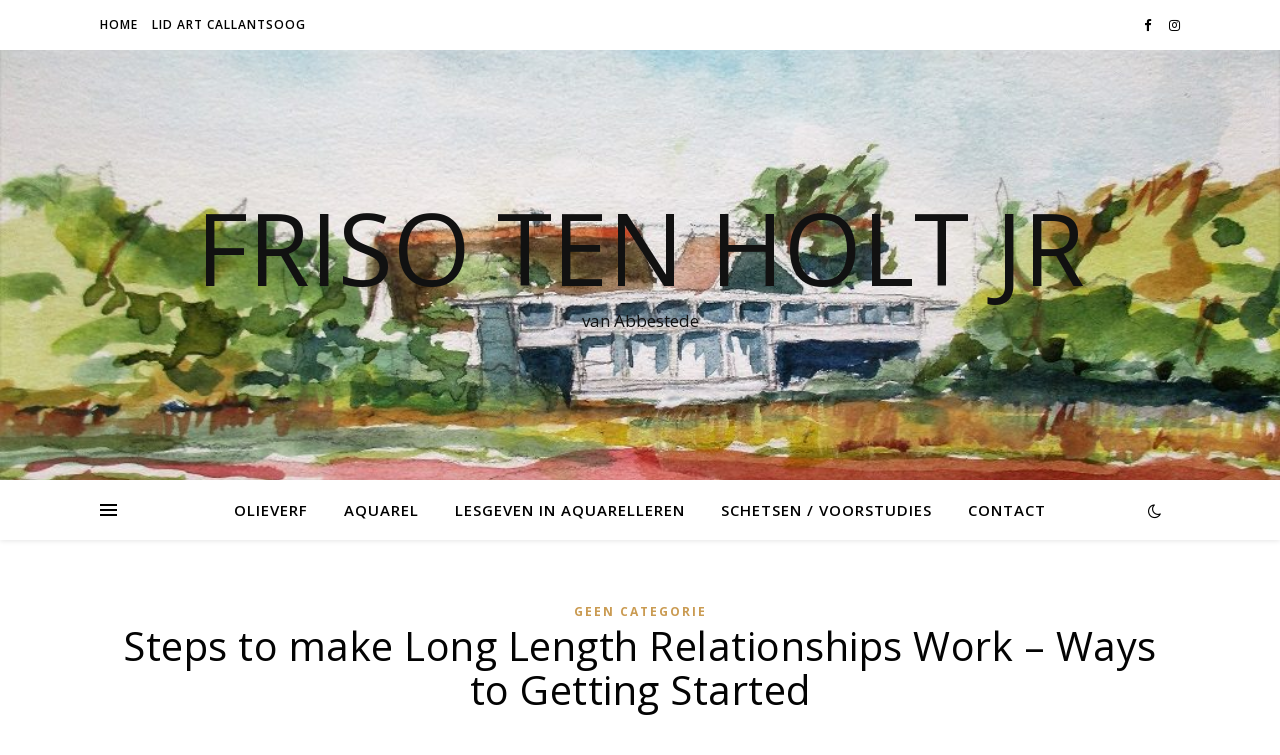

--- FILE ---
content_type: text/css
request_url: https://frisotenholtjr-abbestede.nl/wp-content/themes/FrisoTenHoltJR/style.css?ver=6.8.3
body_size: 358
content:
/*
Theme Name:   FrisoTenHoltJR
Description:  Schrijf hier een korte omschrijving van je sub-thema
Author:       Studio Abbestede
Author URL:   https://frisotenholtjr-abbestede.nl
Template:     ashe
Version:      1.0
License:      GNU General Public License v2 or later
License URI:  http://www.gnu.org/licenses/gpl-2.0.html
Text Domain:  FrisoTenHoltJR
*/

/* Schrijf hier je eigen persoonlijke stylesheet */
blockquote p {
  font-family: 'Open Sans'; 
  font-size: 19px;
  line-height: 30.7px;
  letter-spacing: 0.5px;
  opacity: 0.9;
}

/* Headings Fonts */
.post-meta,
.ashe-widget > ul li span,
.ashe-widget > ul li span a,
#wp-calendar thead th,
#wp-calendar caption,
h1,
h2,
h3,
h4,
h5,
h6,
#reply-title,
#reply-title a {
	font-family: 'Open Sans'; 
  font-weight: 400;
}

--- FILE ---
content_type: text/css
request_url: https://frisotenholtjr-abbestede.nl/wp-content/themes/FrisoTenHoltJR/style.css?ver=1.9.7
body_size: 358
content:
/*
Theme Name:   FrisoTenHoltJR
Description:  Schrijf hier een korte omschrijving van je sub-thema
Author:       Studio Abbestede
Author URL:   https://frisotenholtjr-abbestede.nl
Template:     ashe
Version:      1.0
License:      GNU General Public License v2 or later
License URI:  http://www.gnu.org/licenses/gpl-2.0.html
Text Domain:  FrisoTenHoltJR
*/

/* Schrijf hier je eigen persoonlijke stylesheet */
blockquote p {
  font-family: 'Open Sans'; 
  font-size: 19px;
  line-height: 30.7px;
  letter-spacing: 0.5px;
  opacity: 0.9;
}

/* Headings Fonts */
.post-meta,
.ashe-widget > ul li span,
.ashe-widget > ul li span a,
#wp-calendar thead th,
#wp-calendar caption,
h1,
h2,
h3,
h4,
h5,
h6,
#reply-title,
#reply-title a {
	font-family: 'Open Sans'; 
  font-weight: 400;
}